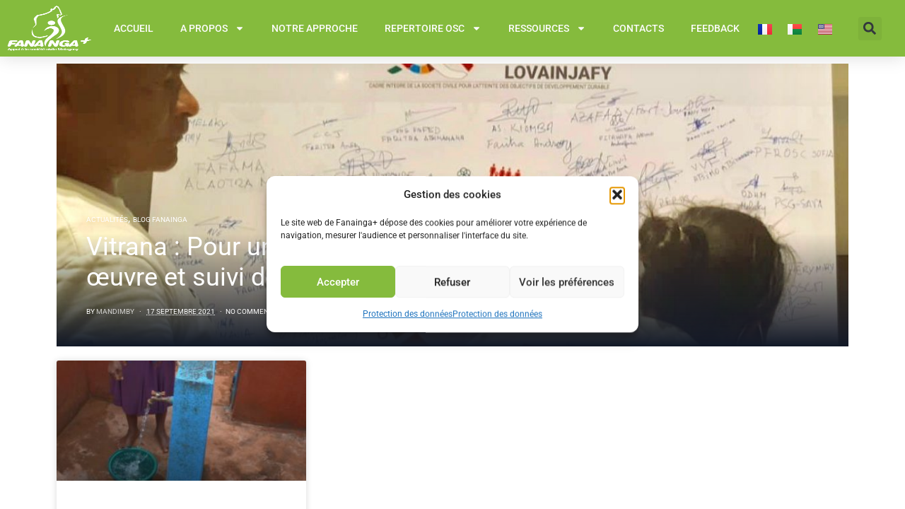

--- FILE ---
content_type: text/css
request_url: https://fanainga.mg/wp-content/uploads/elementor/css/post-1581.css?ver=1768894244
body_size: 533
content:
.elementor-kit-1581{--e-global-color-primary:#1F5D37;--e-global-color-secondary:#54595F;--e-global-color-text:#7A7A7A;--e-global-color-accent:#61CE70;--e-global-color-56f24572:#6EC1E4;--e-global-color-430c8a5b:#4054B2;--e-global-color-4d129264:#23A455;--e-global-color-5e0cdc21:#000;--e-global-color-38d44bec:#FFF;--e-global-color-3f0dbb47:#65BC46;--e-global-color-72609ede:#000000;--e-global-color-4a6bf057:#565252;--e-global-color-3b5e933b:#3E3E3F;--e-global-color-6a28cefa:#000000;--e-global-color-4da0c741:#C60D18;--e-global-color-57ab7e57:#000000;--e-global-color-e050b29:#F9F9F9;--e-global-color-6566475:#85BB3D;--e-global-color-1607df4:#FFCC00;--e-global-color-192bd8a:#003399;--e-global-typography-primary-font-family:"Roboto";--e-global-typography-primary-font-weight:600;--e-global-typography-secondary-font-family:"Roboto Slab";--e-global-typography-secondary-font-weight:400;--e-global-typography-text-font-family:"Roboto";--e-global-typography-text-font-weight:400;--e-global-typography-accent-font-family:"Roboto";--e-global-typography-accent-font-weight:500;}.elementor-kit-1581 e-page-transition{background-color:#FFBC7D;}.elementor-section.elementor-section-boxed > .elementor-container{max-width:1140px;}.e-con{--container-max-width:1140px;}.elementor-widget:not(:last-child){margin-block-end:10px;}.elementor-element{--widgets-spacing:10px 10px;--widgets-spacing-row:10px;--widgets-spacing-column:10px;}{}h1.entry-title{display:var(--page-title-display);}.site-header .site-branding{flex-direction:column;align-items:stretch;}.site-header{padding-inline-end:0px;padding-inline-start:0px;}.site-footer .site-branding{flex-direction:column;align-items:stretch;}@media(max-width:1024px){.elementor-section.elementor-section-boxed > .elementor-container{max-width:1024px;}.e-con{--container-max-width:1024px;}}@media(max-width:767px){.elementor-section.elementor-section-boxed > .elementor-container{max-width:767px;}.e-con{--container-max-width:767px;}}

--- FILE ---
content_type: text/css
request_url: https://fanainga.mg/wp-content/uploads/elementor/css/post-4096.css?ver=1768894244
body_size: 1846
content:
.elementor-4096 .elementor-element.elementor-element-650e206 > .elementor-container > .elementor-column > .elementor-widget-wrap{align-content:center;align-items:center;}.elementor-4096 .elementor-element.elementor-element-650e206:not(.elementor-motion-effects-element-type-background), .elementor-4096 .elementor-element.elementor-element-650e206 > .elementor-motion-effects-container > .elementor-motion-effects-layer{background-color:var( --e-global-color-6566475 );}.elementor-4096 .elementor-element.elementor-element-650e206:hover{background-color:var( --e-global-color-6566475 );}.elementor-4096 .elementor-element.elementor-element-650e206{box-shadow:0px 0px 24px 0px rgba(0,0,0,0.15);transition:background 0.3s, border 0.3s, border-radius 0.3s, box-shadow 0.3s;margin-top:0px;margin-bottom:0px;z-index:1000;}.elementor-4096 .elementor-element.elementor-element-650e206 > .elementor-background-overlay{transition:background 0.3s, border-radius 0.3s, opacity 0.3s;}.elementor-widget-image .widget-image-caption{color:var( --e-global-color-text );font-family:var( --e-global-typography-text-font-family ), Helvetica;font-weight:var( --e-global-typography-text-font-weight );}.elementor-4096 .elementor-element.elementor-element-23c357a6{text-align:center;}.elementor-4096 .elementor-element.elementor-element-23c357a6 img{width:100%;height:76px;}.elementor-widget-nav-menu .elementor-nav-menu .elementor-item{font-family:var( --e-global-typography-primary-font-family ), Helvetica;font-weight:var( --e-global-typography-primary-font-weight );}.elementor-widget-nav-menu .elementor-nav-menu--main .elementor-item{color:var( --e-global-color-text );fill:var( --e-global-color-text );}.elementor-widget-nav-menu .elementor-nav-menu--main .elementor-item:hover,
					.elementor-widget-nav-menu .elementor-nav-menu--main .elementor-item.elementor-item-active,
					.elementor-widget-nav-menu .elementor-nav-menu--main .elementor-item.highlighted,
					.elementor-widget-nav-menu .elementor-nav-menu--main .elementor-item:focus{color:var( --e-global-color-accent );fill:var( --e-global-color-accent );}.elementor-widget-nav-menu .elementor-nav-menu--main:not(.e--pointer-framed) .elementor-item:before,
					.elementor-widget-nav-menu .elementor-nav-menu--main:not(.e--pointer-framed) .elementor-item:after{background-color:var( --e-global-color-accent );}.elementor-widget-nav-menu .e--pointer-framed .elementor-item:before,
					.elementor-widget-nav-menu .e--pointer-framed .elementor-item:after{border-color:var( --e-global-color-accent );}.elementor-widget-nav-menu{--e-nav-menu-divider-color:var( --e-global-color-text );}.elementor-widget-nav-menu .elementor-nav-menu--dropdown .elementor-item, .elementor-widget-nav-menu .elementor-nav-menu--dropdown  .elementor-sub-item{font-family:var( --e-global-typography-accent-font-family ), Helvetica;font-weight:var( --e-global-typography-accent-font-weight );}.elementor-4096 .elementor-element.elementor-element-6b031b84 .elementor-menu-toggle{margin-left:auto;background-color:rgba(0,0,0,0);border-width:0px;border-radius:0px;}.elementor-4096 .elementor-element.elementor-element-6b031b84 .elementor-nav-menu .elementor-item{font-size:14px;font-weight:500;text-transform:uppercase;}.elementor-4096 .elementor-element.elementor-element-6b031b84 .elementor-nav-menu--main .elementor-item{color:#FCFCFC;fill:#FCFCFC;padding-left:16px;padding-right:16px;padding-top:30px;padding-bottom:30px;}.elementor-4096 .elementor-element.elementor-element-6b031b84 .elementor-nav-menu--main .elementor-item:hover,
					.elementor-4096 .elementor-element.elementor-element-6b031b84 .elementor-nav-menu--main .elementor-item.elementor-item-active,
					.elementor-4096 .elementor-element.elementor-element-6b031b84 .elementor-nav-menu--main .elementor-item.highlighted,
					.elementor-4096 .elementor-element.elementor-element-6b031b84 .elementor-nav-menu--main .elementor-item:focus{color:#FFFFFF;fill:#FFFFFF;}.elementor-4096 .elementor-element.elementor-element-6b031b84 .elementor-nav-menu--main:not(.e--pointer-framed) .elementor-item:before,
					.elementor-4096 .elementor-element.elementor-element-6b031b84 .elementor-nav-menu--main:not(.e--pointer-framed) .elementor-item:after{background-color:#FFFFFF;}.elementor-4096 .elementor-element.elementor-element-6b031b84 .e--pointer-framed .elementor-item:before,
					.elementor-4096 .elementor-element.elementor-element-6b031b84 .e--pointer-framed .elementor-item:after{border-color:#FFFFFF;}.elementor-4096 .elementor-element.elementor-element-6b031b84 .e--pointer-framed .elementor-item:before{border-width:3px;}.elementor-4096 .elementor-element.elementor-element-6b031b84 .e--pointer-framed.e--animation-draw .elementor-item:before{border-width:0 0 3px 3px;}.elementor-4096 .elementor-element.elementor-element-6b031b84 .e--pointer-framed.e--animation-draw .elementor-item:after{border-width:3px 3px 0 0;}.elementor-4096 .elementor-element.elementor-element-6b031b84 .e--pointer-framed.e--animation-corners .elementor-item:before{border-width:3px 0 0 3px;}.elementor-4096 .elementor-element.elementor-element-6b031b84 .e--pointer-framed.e--animation-corners .elementor-item:after{border-width:0 3px 3px 0;}.elementor-4096 .elementor-element.elementor-element-6b031b84 .e--pointer-underline .elementor-item:after,
					 .elementor-4096 .elementor-element.elementor-element-6b031b84 .e--pointer-overline .elementor-item:before,
					 .elementor-4096 .elementor-element.elementor-element-6b031b84 .e--pointer-double-line .elementor-item:before,
					 .elementor-4096 .elementor-element.elementor-element-6b031b84 .e--pointer-double-line .elementor-item:after{height:3px;}.elementor-4096 .elementor-element.elementor-element-6b031b84{--e-nav-menu-horizontal-menu-item-margin:calc( 6px / 2 );--nav-menu-icon-size:30px;}.elementor-4096 .elementor-element.elementor-element-6b031b84 .elementor-nav-menu--main:not(.elementor-nav-menu--layout-horizontal) .elementor-nav-menu > li:not(:last-child){margin-bottom:6px;}.elementor-4096 .elementor-element.elementor-element-6b031b84 .elementor-nav-menu--dropdown a, .elementor-4096 .elementor-element.elementor-element-6b031b84 .elementor-menu-toggle{color:#000000;fill:#000000;}.elementor-4096 .elementor-element.elementor-element-6b031b84 .elementor-nav-menu--dropdown{background-color:#FFFFFF;}.elementor-4096 .elementor-element.elementor-element-6b031b84 .elementor-nav-menu--dropdown a:hover,
					.elementor-4096 .elementor-element.elementor-element-6b031b84 .elementor-nav-menu--dropdown a:focus,
					.elementor-4096 .elementor-element.elementor-element-6b031b84 .elementor-nav-menu--dropdown a.elementor-item-active,
					.elementor-4096 .elementor-element.elementor-element-6b031b84 .elementor-nav-menu--dropdown a.highlighted,
					.elementor-4096 .elementor-element.elementor-element-6b031b84 .elementor-menu-toggle:hover,
					.elementor-4096 .elementor-element.elementor-element-6b031b84 .elementor-menu-toggle:focus{color:var( --e-global-color-3f0dbb47 );}.elementor-4096 .elementor-element.elementor-element-6b031b84 .elementor-nav-menu--dropdown a:hover,
					.elementor-4096 .elementor-element.elementor-element-6b031b84 .elementor-nav-menu--dropdown a:focus,
					.elementor-4096 .elementor-element.elementor-element-6b031b84 .elementor-nav-menu--dropdown a.elementor-item-active,
					.elementor-4096 .elementor-element.elementor-element-6b031b84 .elementor-nav-menu--dropdown a.highlighted{background-color:#FFFCFC;}.elementor-4096 .elementor-element.elementor-element-6b031b84 .elementor-nav-menu--dropdown .elementor-item, .elementor-4096 .elementor-element.elementor-element-6b031b84 .elementor-nav-menu--dropdown  .elementor-sub-item{font-size:12px;font-weight:400;}.elementor-4096 .elementor-element.elementor-element-6b031b84 div.elementor-menu-toggle{color:#000000;}.elementor-4096 .elementor-element.elementor-element-6b031b84 div.elementor-menu-toggle svg{fill:#000000;}.elementor-4096 .elementor-element.elementor-element-6b031b84 div.elementor-menu-toggle:hover, .elementor-4096 .elementor-element.elementor-element-6b031b84 div.elementor-menu-toggle:focus{color:#00ce1b;}.elementor-4096 .elementor-element.elementor-element-6b031b84 div.elementor-menu-toggle:hover svg, .elementor-4096 .elementor-element.elementor-element-6b031b84 div.elementor-menu-toggle:focus svg{fill:#00ce1b;}.elementor-widget-polylang-language-switcher .cpel-switcher__lang a{font-family:var( --e-global-typography-primary-font-family ), Helvetica;font-weight:var( --e-global-typography-primary-font-weight );color:var( --e-global-color-text );}.elementor-widget-polylang-language-switcher .cpel-switcher__icon{color:var( --e-global-color-text );}.elementor-widget-polylang-language-switcher .cpel-switcher__lang a:hover, .elementor-widget-polylang-language-switcher .cpel-switcher__lang a:focus{font-family:var( --e-global-typography-primary-font-family ), Helvetica;font-weight:var( --e-global-typography-primary-font-weight );color:var( --e-global-color-accent );}.elementor-widget-polylang-language-switcher .cpel-switcher__lang.cpel-switcher__lang--active a{font-family:var( --e-global-typography-primary-font-family ), Helvetica;font-weight:var( --e-global-typography-primary-font-weight );}.elementor-4096 .elementor-element.elementor-element-673bc4da .cpel-switcher__nav{--cpel-switcher-space:15px;}.elementor-4096 .elementor-element.elementor-element-673bc4da.cpel-switcher--aspect-ratio-11 .cpel-switcher__flag{width:20px;height:20px;}.elementor-4096 .elementor-element.elementor-element-673bc4da.cpel-switcher--aspect-ratio-43 .cpel-switcher__flag{width:20px;height:calc(20px * 0.75);}.elementor-4096 .elementor-element.elementor-element-673bc4da .cpel-switcher__flag img{border-radius:0px;}.elementor-widget-search-form input[type="search"].elementor-search-form__input{font-family:var( --e-global-typography-text-font-family ), Helvetica;font-weight:var( --e-global-typography-text-font-weight );}.elementor-widget-search-form .elementor-search-form__input,
					.elementor-widget-search-form .elementor-search-form__icon,
					.elementor-widget-search-form .elementor-lightbox .dialog-lightbox-close-button,
					.elementor-widget-search-form .elementor-lightbox .dialog-lightbox-close-button:hover,
					.elementor-widget-search-form.elementor-search-form--skin-full_screen input[type="search"].elementor-search-form__input{color:var( --e-global-color-text );fill:var( --e-global-color-text );}.elementor-widget-search-form .elementor-search-form__submit{font-family:var( --e-global-typography-text-font-family ), Helvetica;font-weight:var( --e-global-typography-text-font-weight );background-color:var( --e-global-color-secondary );}.elementor-4096 .elementor-element.elementor-element-2464345f .elementor-search-form{text-align:center;}.elementor-4096 .elementor-element.elementor-element-2464345f .elementor-search-form__toggle{--e-search-form-toggle-size:33px;}.elementor-4096 .elementor-element.elementor-element-2464345f.elementor-search-form--skin-full_screen .elementor-search-form__container{background-color:#070404CC;}.elementor-4096 .elementor-element.elementor-element-2464345f .elementor-search-form__input,
					.elementor-4096 .elementor-element.elementor-element-2464345f .elementor-search-form__icon,
					.elementor-4096 .elementor-element.elementor-element-2464345f .elementor-lightbox .dialog-lightbox-close-button,
					.elementor-4096 .elementor-element.elementor-element-2464345f .elementor-lightbox .dialog-lightbox-close-button:hover,
					.elementor-4096 .elementor-element.elementor-element-2464345f.elementor-search-form--skin-full_screen input[type="search"].elementor-search-form__input{color:#FFFFFF;fill:#FFFFFF;}.elementor-4096 .elementor-element.elementor-element-2464345f:not(.elementor-search-form--skin-full_screen) .elementor-search-form__container{border-radius:3px;}.elementor-4096 .elementor-element.elementor-element-2464345f.elementor-search-form--skin-full_screen input[type="search"].elementor-search-form__input{border-radius:3px;}.elementor-theme-builder-content-area{height:400px;}.elementor-location-header:before, .elementor-location-footer:before{content:"";display:table;clear:both;}@media(max-width:1024px){.elementor-4096 .elementor-element.elementor-element-650e206{padding:20px 20px 20px 20px;}.elementor-4096 .elementor-element.elementor-element-6b031b84 .elementor-nav-menu .elementor-item{font-size:13px;}.elementor-4096 .elementor-element.elementor-element-6b031b84 .elementor-nav-menu--main .elementor-item{padding-left:14px;padding-right:14px;}.elementor-4096 .elementor-element.elementor-element-6b031b84{--e-nav-menu-horizontal-menu-item-margin:calc( 0px / 2 );}.elementor-4096 .elementor-element.elementor-element-6b031b84 .elementor-nav-menu--main:not(.elementor-nav-menu--layout-horizontal) .elementor-nav-menu > li:not(:last-child){margin-bottom:0px;}}@media(max-width:767px){.elementor-4096 .elementor-element.elementor-element-650e206{padding:20px 20px 20px 20px;}.elementor-4096 .elementor-element.elementor-element-4ab02383{width:20%;}.elementor-4096 .elementor-element.elementor-element-4ab02383 > .elementor-element-populated{margin:0px 0px 0px 0px;--e-column-margin-right:0px;--e-column-margin-left:0px;}.elementor-4096 .elementor-element.elementor-element-23a37770{width:50%;}.elementor-4096 .elementor-element.elementor-element-23a37770 > .elementor-element-populated{margin:0px 0px 0px 0px;--e-column-margin-right:0px;--e-column-margin-left:0px;}.elementor-4096 .elementor-element.elementor-element-6b031b84 .elementor-nav-menu--dropdown a{padding-top:12px;padding-bottom:12px;}.elementor-4096 .elementor-element.elementor-element-6b031b84 .elementor-nav-menu--main > .elementor-nav-menu > li > .elementor-nav-menu--dropdown, .elementor-4096 .elementor-element.elementor-element-6b031b84 .elementor-nav-menu__container.elementor-nav-menu--dropdown{margin-top:20px !important;}.elementor-4096 .elementor-element.elementor-element-55807710{width:15%;}.elementor-4096 .elementor-element.elementor-element-54d86f5e{width:15%;}}@media(min-width:768px){.elementor-4096 .elementor-element.elementor-element-4ab02383{width:10.917%;}.elementor-4096 .elementor-element.elementor-element-23a37770{width:72.529%;}.elementor-4096 .elementor-element.elementor-element-55807710{width:8.784%;}.elementor-4096 .elementor-element.elementor-element-54d86f5e{width:7.735%;}}@media(max-width:1024px) and (min-width:768px){.elementor-4096 .elementor-element.elementor-element-4ab02383{width:20%;}.elementor-4096 .elementor-element.elementor-element-23a37770{width:50%;}.elementor-4096 .elementor-element.elementor-element-55807710{width:15%;}.elementor-4096 .elementor-element.elementor-element-54d86f5e{width:15%;}}/* Start custom CSS for section, class: .elementor-element-650e206 */.elementor-4096 .elementor-element.elementor-element-650e206.elementor-sticky--effects{
   background-color: rgba(158,206,97,1)!important;
   color: rgba(0,0,0,1)!important;
}

.elementor-4096 .elementor-element.elementor-element-650e206{
   transition: background-color 3s ease !important;
}

.elementor-4096 .elementor-element.elementor-element-650e206.elementor-sticky--effects >.elementor-container{
   min-height: 80px;
}

.elementor-4096 .elementor-element.elementor-element-650e206 > .elementor-container{
   transition: min-height 1s ease !important;
}/* End custom CSS */

--- FILE ---
content_type: text/css
request_url: https://fanainga.mg/wp-content/uploads/elementor/css/post-5763.css?ver=1768894746
body_size: 878
content:
.elementor-5763 .elementor-element.elementor-element-3bb9ff04:not(.elementor-motion-effects-element-type-background), .elementor-5763 .elementor-element.elementor-element-3bb9ff04 > .elementor-motion-effects-container > .elementor-motion-effects-layer{background-color:var( --e-global-color-primary );}.elementor-5763 .elementor-element.elementor-element-3bb9ff04{transition:background 0.3s, border 0.3s, border-radius 0.3s, box-shadow 0.3s;padding:15px 15px 15px 15px;}.elementor-5763 .elementor-element.elementor-element-3bb9ff04 > .elementor-background-overlay{transition:background 0.3s, border-radius 0.3s, opacity 0.3s;}.elementor-5763 .elementor-element.elementor-element-3519a37e{margin-top:0px;margin-bottom:0px;}.elementor-widget-heading .elementor-heading-title{font-family:var( --e-global-typography-primary-font-family ), Helvetica;font-weight:var( --e-global-typography-primary-font-weight );color:var( --e-global-color-primary );}.elementor-5763 .elementor-element.elementor-element-7b8880e6{text-align:left;}.elementor-5763 .elementor-element.elementor-element-7b8880e6 .elementor-heading-title{font-family:"Unbounded", Helvetica;font-size:1.3em;text-decoration:underline;color:#FFFFFF;}.elementor-5763 .elementor-element.elementor-element-3e170b84{text-align:left;}.elementor-5763 .elementor-element.elementor-element-3e170b84 .elementor-heading-title{font-family:"Unbounded", Helvetica;font-size:1.3em;text-decoration:underline;color:#FFFFFF;}.elementor-5763 .elementor-element.elementor-element-6ab01fa0{text-align:left;}.elementor-5763 .elementor-element.elementor-element-6ab01fa0 .elementor-heading-title{font-family:"Unbounded", Helvetica;font-size:1.3em;text-decoration:underline;color:#FFFFFF;}.elementor-widget-image .widget-image-caption{color:var( --e-global-color-text );font-family:var( --e-global-typography-text-font-family ), Helvetica;font-weight:var( --e-global-typography-text-font-weight );}.elementor-5763 .elementor-element.elementor-element-c2b0cd > .elementor-widget-container{margin:7px 9px 9px -13px;padding:13px 20px 20px 20px;}.elementor-5763 .elementor-element.elementor-element-c2b0cd{text-align:left;}.elementor-5763 .elementor-element.elementor-element-c2b0cd img{border-style:none;}.elementor-widget-icon-list .elementor-icon-list-item:not(:last-child):after{border-color:var( --e-global-color-text );}.elementor-widget-icon-list .elementor-icon-list-icon i{color:var( --e-global-color-primary );}.elementor-widget-icon-list .elementor-icon-list-icon svg{fill:var( --e-global-color-primary );}.elementor-widget-icon-list .elementor-icon-list-item > .elementor-icon-list-text, .elementor-widget-icon-list .elementor-icon-list-item > a{font-family:var( --e-global-typography-text-font-family ), Helvetica;font-weight:var( --e-global-typography-text-font-weight );}.elementor-widget-icon-list .elementor-icon-list-text{color:var( --e-global-color-secondary );}.elementor-5763 .elementor-element.elementor-element-7f9a1d86 .elementor-icon-list-items:not(.elementor-inline-items) .elementor-icon-list-item:not(:last-child){padding-block-end:calc(7px/2);}.elementor-5763 .elementor-element.elementor-element-7f9a1d86 .elementor-icon-list-items:not(.elementor-inline-items) .elementor-icon-list-item:not(:first-child){margin-block-start:calc(7px/2);}.elementor-5763 .elementor-element.elementor-element-7f9a1d86 .elementor-icon-list-items.elementor-inline-items .elementor-icon-list-item{margin-inline:calc(7px/2);}.elementor-5763 .elementor-element.elementor-element-7f9a1d86 .elementor-icon-list-items.elementor-inline-items{margin-inline:calc(-7px/2);}.elementor-5763 .elementor-element.elementor-element-7f9a1d86 .elementor-icon-list-items.elementor-inline-items .elementor-icon-list-item:after{inset-inline-end:calc(-7px/2);}.elementor-5763 .elementor-element.elementor-element-7f9a1d86 .elementor-icon-list-icon i{color:#FFFFFF;transition:color 0.3s;}.elementor-5763 .elementor-element.elementor-element-7f9a1d86 .elementor-icon-list-icon svg{fill:#FFFFFF;transition:fill 0.3s;}.elementor-5763 .elementor-element.elementor-element-7f9a1d86{--e-icon-list-icon-size:20px;--icon-vertical-offset:0px;}.elementor-5763 .elementor-element.elementor-element-7f9a1d86 .elementor-icon-list-icon{padding-inline-end:9px;}.elementor-5763 .elementor-element.elementor-element-7f9a1d86 .elementor-icon-list-item > .elementor-icon-list-text, .elementor-5763 .elementor-element.elementor-element-7f9a1d86 .elementor-icon-list-item > a{font-family:"Helvetica", Helvetica;font-size:20px;font-weight:400;}.elementor-5763 .elementor-element.elementor-element-7f9a1d86 .elementor-icon-list-text{color:#FFFFFF;transition:color 0.3s;}.elementor-5763 .elementor-element.elementor-element-3df5d620{--display:flex;}.elementor-widget-text-editor{font-family:var( --e-global-typography-text-font-family ), Helvetica;font-weight:var( --e-global-typography-text-font-weight );color:var( --e-global-color-text );}.elementor-widget-text-editor.elementor-drop-cap-view-stacked .elementor-drop-cap{background-color:var( --e-global-color-primary );}.elementor-widget-text-editor.elementor-drop-cap-view-framed .elementor-drop-cap, .elementor-widget-text-editor.elementor-drop-cap-view-default .elementor-drop-cap{color:var( --e-global-color-primary );border-color:var( --e-global-color-primary );}.elementor-5763 .elementor-element.elementor-element-34f120db{font-family:"Helvetica", Helvetica;font-size:20px;font-weight:400;color:#FFFFFF;}.elementor-5763 .elementor-element.elementor-element-6b936bf1{margin-top:0px;margin-bottom:0px;}.elementor-theme-builder-content-area{height:400px;}.elementor-location-header:before, .elementor-location-footer:before{content:"";display:table;clear:both;}@media(max-width:767px){.elementor-5763 .elementor-element.elementor-element-4dd4a4a1{width:100%;}.elementor-5763 .elementor-element.elementor-element-5f4fea84{width:100%;}}@media(max-width:1024px) and (min-width:768px){.elementor-5763 .elementor-element.elementor-element-4dd4a4a1{width:100%;}.elementor-5763 .elementor-element.elementor-element-5f4fea84{width:100%;}}

--- FILE ---
content_type: text/css
request_url: https://fanainga.mg/wp-content/uploads/elementor/css/post-2756.css?ver=1768894746
body_size: 512
content:
.elementor-widget-archive-posts .elementor-button{background-color:var( --e-global-color-accent );font-family:var( --e-global-typography-accent-font-family ), Helvetica;font-weight:var( --e-global-typography-accent-font-weight );}.elementor-widget-archive-posts .elementor-post__title, .elementor-widget-archive-posts .elementor-post__title a{color:var( --e-global-color-secondary );font-family:var( --e-global-typography-primary-font-family ), Helvetica;font-weight:var( --e-global-typography-primary-font-weight );}.elementor-widget-archive-posts .elementor-post__meta-data{font-family:var( --e-global-typography-secondary-font-family ), Helvetica;font-weight:var( --e-global-typography-secondary-font-weight );}.elementor-widget-archive-posts .elementor-post__excerpt p{font-family:var( --e-global-typography-text-font-family ), Helvetica;font-weight:var( --e-global-typography-text-font-weight );}.elementor-widget-archive-posts .elementor-post__read-more{color:var( --e-global-color-accent );}.elementor-widget-archive-posts a.elementor-post__read-more{font-family:var( --e-global-typography-accent-font-family ), Helvetica;font-weight:var( --e-global-typography-accent-font-weight );}.elementor-widget-archive-posts .elementor-post__card .elementor-post__badge{background-color:var( --e-global-color-accent );font-family:var( --e-global-typography-accent-font-family ), Helvetica;font-weight:var( --e-global-typography-accent-font-weight );}.elementor-widget-archive-posts .elementor-pagination{font-family:var( --e-global-typography-secondary-font-family ), Helvetica;font-weight:var( --e-global-typography-secondary-font-weight );}.elementor-widget-archive-posts .e-load-more-message{font-family:var( --e-global-typography-secondary-font-family ), Helvetica;font-weight:var( --e-global-typography-secondary-font-weight );}.elementor-widget-archive-posts .elementor-posts-nothing-found{color:var( --e-global-color-text );font-family:var( --e-global-typography-text-font-family ), Helvetica;font-weight:var( --e-global-typography-text-font-weight );}.elementor-2756 .elementor-element.elementor-element-4ca9bc4{--grid-row-gap:35px;--grid-column-gap:30px;}.elementor-2756 .elementor-element.elementor-element-4ca9bc4 .elementor-posts-container .elementor-post__thumbnail{padding-bottom:calc( 0.48 * 100% );}.elementor-2756 .elementor-element.elementor-element-4ca9bc4:after{content:"0.48";}.elementor-2756 .elementor-element.elementor-element-4ca9bc4 .elementor-post__thumbnail__link{width:100%;}.elementor-2756 .elementor-element.elementor-element-4ca9bc4 .elementor-post__meta-data span + span:before{content:"•";}.elementor-2756 .elementor-element.elementor-element-4ca9bc4 .elementor-post__text{margin-top:20px;}.elementor-2756 .elementor-element.elementor-element-4ca9bc4 .elementor-pagination{text-align:center;}body:not(.rtl) .elementor-2756 .elementor-element.elementor-element-4ca9bc4 .elementor-pagination .page-numbers:not(:first-child){margin-left:calc( 10px/2 );}body:not(.rtl) .elementor-2756 .elementor-element.elementor-element-4ca9bc4 .elementor-pagination .page-numbers:not(:last-child){margin-right:calc( 10px/2 );}body.rtl .elementor-2756 .elementor-element.elementor-element-4ca9bc4 .elementor-pagination .page-numbers:not(:first-child){margin-right:calc( 10px/2 );}body.rtl .elementor-2756 .elementor-element.elementor-element-4ca9bc4 .elementor-pagination .page-numbers:not(:last-child){margin-left:calc( 10px/2 );}body.elementor-page-2756:not(.elementor-motion-effects-element-type-background), body.elementor-page-2756 > .elementor-motion-effects-container > .elementor-motion-effects-layer{background-color:#FFFFFF;}@media(max-width:767px){.elementor-2756 .elementor-element.elementor-element-4ca9bc4 .elementor-posts-container .elementor-post__thumbnail{padding-bottom:calc( 0.5 * 100% );}.elementor-2756 .elementor-element.elementor-element-4ca9bc4:after{content:"0.5";}.elementor-2756 .elementor-element.elementor-element-4ca9bc4 .elementor-post__thumbnail__link{width:100%;}}